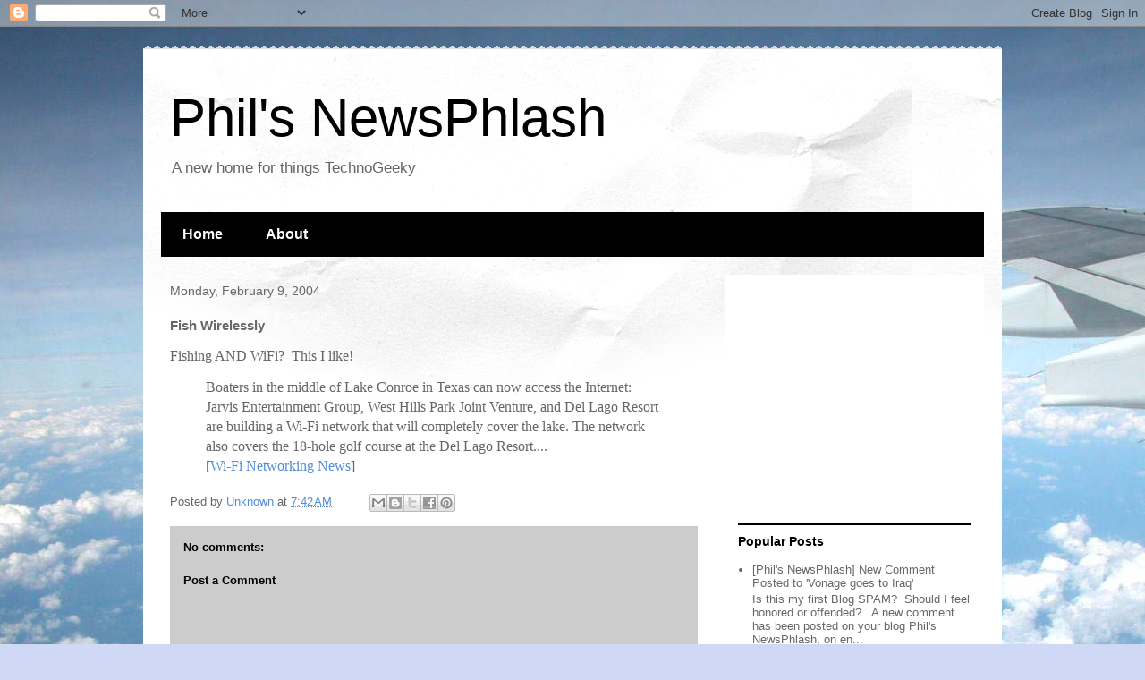

--- FILE ---
content_type: text/html; charset=utf-8
request_url: https://www.google.com/recaptcha/api2/aframe
body_size: 249
content:
<!DOCTYPE HTML><html><head><meta http-equiv="content-type" content="text/html; charset=UTF-8"></head><body><script nonce="aFHGNQI5t0zWi7lyv6wbIg">/** Anti-fraud and anti-abuse applications only. See google.com/recaptcha */ try{var clients={'sodar':'https://pagead2.googlesyndication.com/pagead/sodar?'};window.addEventListener("message",function(a){try{if(a.source===window.parent){var b=JSON.parse(a.data);var c=clients[b['id']];if(c){var d=document.createElement('img');d.src=c+b['params']+'&rc='+(localStorage.getItem("rc::a")?sessionStorage.getItem("rc::b"):"");window.document.body.appendChild(d);sessionStorage.setItem("rc::e",parseInt(sessionStorage.getItem("rc::e")||0)+1);localStorage.setItem("rc::h",'1769809796335');}}}catch(b){}});window.parent.postMessage("_grecaptcha_ready", "*");}catch(b){}</script></body></html>